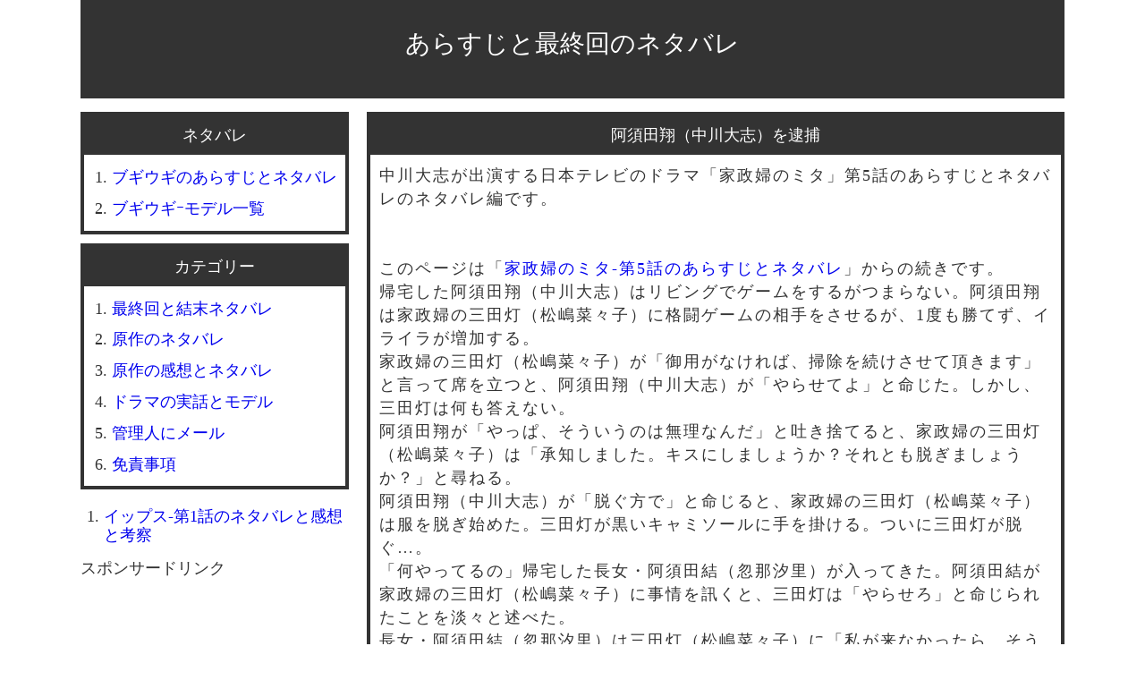

--- FILE ---
content_type: text/html; charset=UTF-8
request_url: https://netabare1.com/1446.html
body_size: 10718
content:
<!doctype html><html lang=ja><head><meta charset="UTF-8"><meta name="robots" content="noarchive"><title>阿須田翔（中川大志）を逮捕</title><meta name=viewport content="width=device-width, initial-scale=1"><link rel=canonical href=https://netabare1.com/1446.html><link rel="shortcut icon" href=https://netabare1.com/wp-content/themes/netabare2021-6-13tie/img/favicon.ico><link rel="preconnect dns-prefetch" href=//www.googletagmanager.com><link rel="preconnect dns-prefetch" href=//www.google-analytics.com><link rel="preconnect dns-prefetch" href=//ajax.googleapis.com><link rel="preconnect dns-prefetch" href=//pagead2.googlesyndication.com><link rel="preconnect dns-prefetch" href=//googleads.g.doubleclick.net><link rel="preconnect dns-prefetch" href=//tpc.googlesyndication.com><link rel="preconnect dns-prefetch" href=//cse.google.com><link rel="preconnect dns-prefetch" href=//fonts.gstatic.com><link rel="preconnect dns-prefetch" href=//fonts.googleapis.com><link rel="preconnect dns-prefetch" href=//www.doubleclickbygoogle.com><link rel="preconnect dns-prefetch" href=//www.google.com><link rel="preconnect dns-prefetch" href=//developers.google.com><style>*{margin:0px
0px 0px 0px;padding:0px
0px 0px 0px}body{background-color:#fff;font-size:110%;width:100%}.main_title{margin:0px
0px 15px 0px;padding:0px
0px 10px 0px; width:100%;background-color:#333}.main_title_decoration{padding:30px
0px 0px 0px;font-size:28px;text-align:center;display:block;height:20px;height:70px !important}.content_container{margin:0px
0px 10px 0px;border:solid #333;border-width:4px;background-color:#fff}.content_title{padding:10px
0px;color:#fff;border-width:0px 0px 1px 0px;background-color:#333;text-align:center}.content_body{margin:0px
0px 0px 0px;padding:10px
10px 0px 10px;line-height:150%;letter-spacing:2px}.content_body
p{margin:0px
0px 0px 0px;padding:0px
0px 1.5em 0px}.content_foot{padding:-20px 0px 10px 20px;font-size:20px;text-align:right}.navi{text-align:center;margin-bottom:10px;margin-top:10px}.side_container{margin:0px
0px 10px 0px;background-color:#fff;border:solid #333;border-width:4px}.side_title{padding:10px
0px;color:#fff;background-color:#333;text-align:center}.side_body{margin:5px
5px 5px 5px;line-height:150%;background-color:#fff}#box_b
img{width:100%;height:auto}.text-area-comment{width:100%;padding:3px
0px 3px 0px;margin:10px
0px 10px 0px}.comment_container{margin:0px
0px 10px 0px;border:solid #333;border-width:5px 5px 5px 5px;background-color:#fff}.comment_title{padding:5px
0px 5px 0px;color:#fff;border-width:0px 0px 0px 0px;background-color:#333;text-align:center}.comment_body{margin:10px
10px 10px 10px;padding:10px
10px 0px 10px;line-height:150%;background-color:#dcdcdc;letter-spacing:1px}.comment_body
p{margin:0px
0px 0px 0px;padding:10px
0px 10px 0px;background-color:#dcdcdc}.comment_body
li{background-color:#dcdcdc}.comment_foot{padding:-10px 0px 0px 0px;font-size:20px;text-align:right}.searchform_text{width:97%;padding:3px
0px 3px 0px;margin:10px
0px 10px 0px}.button{text-align:right;padding:0px
0px 0px 0px;margin:0px
5px 0px 0px}ol{list-style-type:decimal;margin:0px
0px 0px 0em;padding:10px
0px 0px 0px}li{margin:0px
0px 0.5em 0em;padding:0px
0em 5px 0px;line-height:120%}.content_body
ol{list-style-type:decimal;margin:0px
0px 1em 2em;padding:10px
0px 0px 0px;color:#333}ul{list-style-type:decimal;margin:0px
0px 0px 1.5em;padding:10px
0px 0px 0px}li{margin:0px
0px 0.5em 0em;padding:0px
0em 5px 0px;line-height:120%}ul.signature{margin:0px
0px 0px 0px;padding:0px
0px 0px 0px;text-align:right}.signature
li{margin:0px
0px 0px 0px;padding:0px
0px 0px 0px;display:inline;font-size:0.7em}ul.yoko{margin:0px
0px 20px 0px;padding:0px
0px 0px 0px}.yoko
li{margin:0px
0px 0px 0px;padding:0px
0px 0px 0px;display:inline;white-space:nowrap;line-height:150%}.abc{margin:20px
35px 20px 0px;padding:0px
0px 0px 0px}a.link_color_01:link{color:#fff}a.link_color_01:visited{color:#fff}a.link_color_01:hover{color:#fff}a.link_color_01:active{color:#fff}a{text-decoration:none}h1,h2,h3,h4,h5,h6{font-size:100%;font-weight:normal}strong{font-size:100%;font-weight:normal}i{font-size:100%;font-weight:normal;font-style:normal}.table1{width:100%;border-collapse:collapse;border:1px
#333 solid;margin:20px
0px 20px 0px;line-height:150% }.table1
caption{padding:5px
0px 5px 0px;border-width:1px 1px 0px 1px;border-style:solid;border-color:#333;text-align:center}.table1
td{border:1px
#333 solid;padding:5px
0px 5px 5px}.table1_menu{width:6em}.yokohaba4{width:4em}.yokohaba5{width:5em}.yokohaba6{width:6em}.yokohaba7{width:7em}.yokohaba8{width:8em}.yokohaba10{width:10em}.sumaho_taisaku{background-color:#fff !important}.gazou-01{float:left;margin:0px
10px 0px 0px}.clearfix:after{display:block;clear:both;.gazou-02{width:100%}content: ""}.gazou-02{width:100%}ol.list-01{margin:0px
0px 1em 0em;padding:0em
0px 0em 0px}.list-01
li{list-style:decimal;margin:0px
0px 0em 2em;padding:0em
0px 0.8em 0px}.list-02
li{position:relative;margin:0.5em 0px 0.5em 2em}.list-02 li::after{display:block;content:'';position:absolute;top:0.7em;left:-1em;width:8px;height:3px;border-left:2px solid #3498db;border-bottom:2px solid #3498db;-webkit-transform:rotate(-45deg);transform:rotate(-45deg)}.list-03{margin:20px
0px 10px 0em;padding:0em
0px 0em 0px}.list-03
li{list-style:none;counter-increment:chapter;margin:0.5em 0px 0.5em 0em}.list-03 li:before{content:"第" counter(chapter) "話：";padding-right:10px}ol.list-04{margin:0px
0px 0em 0em;padding:0em
0px 0em 0px}.list-04
li{list-style:none
margin: 0px 0px 0em 0em;padding:0em
0px 1em 0px}.midasi01{position:relative;color:white;margin:0px
0px 20px 0px;padding:0.5em 0.5em 0.5em 1.8em;background-color:#005fa7;border-radius:5px}.midasi01::after{position:absolute;top:50%;left:0.7em;transform:translateY(-50%);content:'';width:8px;height:8px;border:solid 3px white;border-radius:100%}.midasi0a{position:relative;display:inline-block;padding:1px
2px 1px 1.5em;color:#fff;border-radius:100vh 0 0 100vh;background:#005fa7}.midasi0a:before{position:absolute;top:calc(50% - 7px);left:10px;width:14px;height:14px;content:'';border-radius:50%;background:#fff}.kakomi01-title{background:#005fa7;color:#fff;border:3px
solid #005fa7;display:inline-block;font-weight:bold;border-radius:10px 10px 0px 0px;padding:0px
10px 0px 10px !important}.kakomi01{padding:10px
10px 10px 10px;margin:-3px 0px 20px 0px;border:solid 3px #005fa7;background:#f4f4f4}.kakomi01
p{margin:15px
0px;padding:0}.kakomi02{margin:0px
0px 25px 0px;padding:0px
10px 0px 10px !important;border:5px
double #fff;color:#333;background-color:#333;border-radius:5px;color:#fff}.kakomi02
p{margin:15px
0px;padding:0}.kakomi03{position:relative;margin:2em
auto;padding:1em;background:#063;color:#fff;border:8px
solid #b2771f;border-radius:3px;box-shadow:0 0 5px #333, 0 0 5px #555 inset}.kakomi03::before,.kakomi03::after{position:absolute;content:'';bottom:0}.kakomi03::before{width:20px;right:10px;border:solid 3px #ff42a0;border-radius:3px 2px 0 2px}.kakomi03::after{width:15px;right:45px;border:solid 3px #fff;border-radius:8px 5px 2px 5px}.center-ring{text-align:center}a.netabare{color:#fff;background-color:#005fa7;padding:10px
10px 10px 10px}figure{margin:0px
0px 20px 0px}figcaption{margin:-10px 0px 20px 0px;font-size:0.7em}.youtube-custom{position:relative;width:100%;padding-top:56.25%;margin:0px
0px 15px 0px}.youtube-custom
iframe{position:absolute;top:0;right:0;width:100% !important;height:100% !important}blockquote{background-color:#dcdcdc}@media screen and (min-width:881px){#container{margin:0px
auto 0px auto;width:1100px;text-align:left;color:#333}#head{width:100%}#body{width:100%}#foot{width:100%;clear:both;font-size:18px;text-align:center}#box_a{width:780px;float:right}#box_b{margin:0px
0px 0px 0px;padding:0px
0px 0px 0px;width:300px;float:left}.gazou-03{max-width:100% !important;height:auto}.kopipe-taisaku{user-select:none;-moz-user-select:none;-webkit-user-select:none;-khtml-user-select:none}}@media screen and (max-width:880px){#container{margin:0px
auto 0px auto;text-align:left;color:#333}.gazou-03{width:100%;max-width:100% !important;height:auto}}</style><meta name='robots' content='max-image-preview:large'><link rel=alternate title="oEmbed (JSON)" type=application/json+oembed href="https://netabare1.com/wp-json/oembed/1.0/embed?url=https%3A%2F%2Fnetabare1.com%2F1446.html"><link rel=alternate title="oEmbed (XML)" type=text/xml+oembed href="https://netabare1.com/wp-json/oembed/1.0/embed?url=https%3A%2F%2Fnetabare1.com%2F1446.html&#038;format=xml"><style id=wp-img-auto-sizes-contain-inline-css>img:is([sizes=auto i],[sizes^="auto," i]){contain-intrinsic-size:3000px 1500px}</style><link rel=https://api.w.org/ href=https://netabare1.com/wp-json/ ><link rel=alternate title=JSON type=application/json href=https://netabare1.com/wp-json/wp/v2/posts/1451><style id=global-styles-inline-css>/*<![CDATA[*/:root{--wp--preset--aspect-ratio--square:1;--wp--preset--aspect-ratio--4-3:4/3;--wp--preset--aspect-ratio--3-4:3/4;--wp--preset--aspect-ratio--3-2:3/2;--wp--preset--aspect-ratio--2-3:2/3;--wp--preset--aspect-ratio--16-9:16/9;--wp--preset--aspect-ratio--9-16:9/16;--wp--preset--color--black:#000;--wp--preset--color--cyan-bluish-gray:#abb8c3;--wp--preset--color--white:#fff;--wp--preset--color--pale-pink:#f78da7;--wp--preset--color--vivid-red:#cf2e2e;--wp--preset--color--luminous-vivid-orange:#ff6900;--wp--preset--color--luminous-vivid-amber:#fcb900;--wp--preset--color--light-green-cyan:#7bdcb5;--wp--preset--color--vivid-green-cyan:#00d084;--wp--preset--color--pale-cyan-blue:#8ed1fc;--wp--preset--color--vivid-cyan-blue:#0693e3;--wp--preset--color--vivid-purple:#9b51e0;--wp--preset--gradient--vivid-cyan-blue-to-vivid-purple:linear-gradient(135deg,rgb(6,147,227) 0%,rgb(155,81,224) 100%);--wp--preset--gradient--light-green-cyan-to-vivid-green-cyan:linear-gradient(135deg,rgb(122,220,180) 0%,rgb(0,208,130) 100%);--wp--preset--gradient--luminous-vivid-amber-to-luminous-vivid-orange:linear-gradient(135deg,rgb(252,185,0) 0%,rgb(255,105,0) 100%);--wp--preset--gradient--luminous-vivid-orange-to-vivid-red:linear-gradient(135deg,rgb(255,105,0) 0%,rgb(207,46,46) 100%);--wp--preset--gradient--very-light-gray-to-cyan-bluish-gray:linear-gradient(135deg,rgb(238,238,238) 0%,rgb(169,184,195) 100%);--wp--preset--gradient--cool-to-warm-spectrum:linear-gradient(135deg,rgb(74,234,220) 0%,rgb(151,120,209) 20%,rgb(207,42,186) 40%,rgb(238,44,130) 60%,rgb(251,105,98) 80%,rgb(254,248,76) 100%);--wp--preset--gradient--blush-light-purple:linear-gradient(135deg,rgb(255,206,236) 0%,rgb(152,150,240) 100%);--wp--preset--gradient--blush-bordeaux:linear-gradient(135deg,rgb(254,205,165) 0%,rgb(254,45,45) 50%,rgb(107,0,62) 100%);--wp--preset--gradient--luminous-dusk:linear-gradient(135deg,rgb(255,203,112) 0%,rgb(199,81,192) 50%,rgb(65,88,208) 100%);--wp--preset--gradient--pale-ocean:linear-gradient(135deg,rgb(255,245,203) 0%,rgb(182,227,212) 50%,rgb(51,167,181) 100%);--wp--preset--gradient--electric-grass:linear-gradient(135deg,rgb(202,248,128) 0%,rgb(113,206,126) 100%);--wp--preset--gradient--midnight:linear-gradient(135deg,rgb(2,3,129) 0%,rgb(40,116,252) 100%);--wp--preset--font-size--small:13px;--wp--preset--font-size--medium:20px;--wp--preset--font-size--large:36px;--wp--preset--font-size--x-large:42px;--wp--preset--spacing--20:0.44rem;--wp--preset--spacing--30:0.67rem;--wp--preset--spacing--40:1rem;--wp--preset--spacing--50:1.5rem;--wp--preset--spacing--60:2.25rem;--wp--preset--spacing--70:3.38rem;--wp--preset--spacing--80:5.06rem;--wp--preset--shadow--natural:6px 6px 9px rgba(0, 0, 0, 0.2);--wp--preset--shadow--deep:12px 12px 50px rgba(0, 0, 0, 0.4);--wp--preset--shadow--sharp:6px 6px 0px rgba(0, 0, 0, 0.2);--wp--preset--shadow--outlined:6px 6px 0px -3px rgb(255, 255, 255), 6px 6px rgb(0, 0, 0);--wp--preset--shadow--crisp:6px 6px 0px rgb(0, 0, 0)}:where(.is-layout-flex){gap:0.5em}:where(.is-layout-grid){gap:0.5em}body .is-layout-flex{display:flex}.is-layout-flex{flex-wrap:wrap;align-items:center}.is-layout-flex>:is(*,div){margin:0}body .is-layout-grid{display:grid}.is-layout-grid>:is(*,div){margin:0}:where(.wp-block-columns.is-layout-flex){gap:2em}:where(.wp-block-columns.is-layout-grid){gap:2em}:where(.wp-block-post-template.is-layout-flex){gap:1.25em}:where(.wp-block-post-template.is-layout-grid){gap:1.25em}.has-black-color{color:var(--wp--preset--color--black) !important}.has-cyan-bluish-gray-color{color:var(--wp--preset--color--cyan-bluish-gray) !important}.has-white-color{color:var(--wp--preset--color--white) !important}.has-pale-pink-color{color:var(--wp--preset--color--pale-pink) !important}.has-vivid-red-color{color:var(--wp--preset--color--vivid-red) !important}.has-luminous-vivid-orange-color{color:var(--wp--preset--color--luminous-vivid-orange) !important}.has-luminous-vivid-amber-color{color:var(--wp--preset--color--luminous-vivid-amber) !important}.has-light-green-cyan-color{color:var(--wp--preset--color--light-green-cyan) !important}.has-vivid-green-cyan-color{color:var(--wp--preset--color--vivid-green-cyan) !important}.has-pale-cyan-blue-color{color:var(--wp--preset--color--pale-cyan-blue) !important}.has-vivid-cyan-blue-color{color:var(--wp--preset--color--vivid-cyan-blue) !important}.has-vivid-purple-color{color:var(--wp--preset--color--vivid-purple) !important}.has-black-background-color{background-color:var(--wp--preset--color--black) !important}.has-cyan-bluish-gray-background-color{background-color:var(--wp--preset--color--cyan-bluish-gray) !important}.has-white-background-color{background-color:var(--wp--preset--color--white) !important}.has-pale-pink-background-color{background-color:var(--wp--preset--color--pale-pink) !important}.has-vivid-red-background-color{background-color:var(--wp--preset--color--vivid-red) !important}.has-luminous-vivid-orange-background-color{background-color:var(--wp--preset--color--luminous-vivid-orange) !important}.has-luminous-vivid-amber-background-color{background-color:var(--wp--preset--color--luminous-vivid-amber) !important}.has-light-green-cyan-background-color{background-color:var(--wp--preset--color--light-green-cyan) !important}.has-vivid-green-cyan-background-color{background-color:var(--wp--preset--color--vivid-green-cyan) !important}.has-pale-cyan-blue-background-color{background-color:var(--wp--preset--color--pale-cyan-blue) !important}.has-vivid-cyan-blue-background-color{background-color:var(--wp--preset--color--vivid-cyan-blue) !important}.has-vivid-purple-background-color{background-color:var(--wp--preset--color--vivid-purple) !important}.has-black-border-color{border-color:var(--wp--preset--color--black) !important}.has-cyan-bluish-gray-border-color{border-color:var(--wp--preset--color--cyan-bluish-gray) !important}.has-white-border-color{border-color:var(--wp--preset--color--white) !important}.has-pale-pink-border-color{border-color:var(--wp--preset--color--pale-pink) !important}.has-vivid-red-border-color{border-color:var(--wp--preset--color--vivid-red) !important}.has-luminous-vivid-orange-border-color{border-color:var(--wp--preset--color--luminous-vivid-orange) !important}.has-luminous-vivid-amber-border-color{border-color:var(--wp--preset--color--luminous-vivid-amber) !important}.has-light-green-cyan-border-color{border-color:var(--wp--preset--color--light-green-cyan) !important}.has-vivid-green-cyan-border-color{border-color:var(--wp--preset--color--vivid-green-cyan) !important}.has-pale-cyan-blue-border-color{border-color:var(--wp--preset--color--pale-cyan-blue) !important}.has-vivid-cyan-blue-border-color{border-color:var(--wp--preset--color--vivid-cyan-blue) !important}.has-vivid-purple-border-color{border-color:var(--wp--preset--color--vivid-purple) !important}.has-vivid-cyan-blue-to-vivid-purple-gradient-background{background:var(--wp--preset--gradient--vivid-cyan-blue-to-vivid-purple) !important}.has-light-green-cyan-to-vivid-green-cyan-gradient-background{background:var(--wp--preset--gradient--light-green-cyan-to-vivid-green-cyan) !important}.has-luminous-vivid-amber-to-luminous-vivid-orange-gradient-background{background:var(--wp--preset--gradient--luminous-vivid-amber-to-luminous-vivid-orange) !important}.has-luminous-vivid-orange-to-vivid-red-gradient-background{background:var(--wp--preset--gradient--luminous-vivid-orange-to-vivid-red) !important}.has-very-light-gray-to-cyan-bluish-gray-gradient-background{background:var(--wp--preset--gradient--very-light-gray-to-cyan-bluish-gray) !important}.has-cool-to-warm-spectrum-gradient-background{background:var(--wp--preset--gradient--cool-to-warm-spectrum) !important}.has-blush-light-purple-gradient-background{background:var(--wp--preset--gradient--blush-light-purple) !important}.has-blush-bordeaux-gradient-background{background:var(--wp--preset--gradient--blush-bordeaux) !important}.has-luminous-dusk-gradient-background{background:var(--wp--preset--gradient--luminous-dusk) !important}.has-pale-ocean-gradient-background{background:var(--wp--preset--gradient--pale-ocean) !important}.has-electric-grass-gradient-background{background:var(--wp--preset--gradient--electric-grass) !important}.has-midnight-gradient-background{background:var(--wp--preset--gradient--midnight) !important}.has-small-font-size{font-size:var(--wp--preset--font-size--small) !important}.has-medium-font-size{font-size:var(--wp--preset--font-size--medium) !important}.has-large-font-size{font-size:var(--wp--preset--font-size--large) !important}.has-x-large-font-size{font-size:var(--wp--preset--font-size--x-large) !important}/*]]>*/</style></head><body itemscope itemtype=https://schema.org/WebPage><meta name="robots" content="noarchive"><div id=container><header id=head class=main_title> <a href=https://netabare1.com class="link_color_01 main_title_decoration">あらすじと最終回のネタバレ</a></header><div id=body><main id=box_a><article class=content_container><h1 class="content_title"><a href=https://netabare1.com/1446.html class=link_color_01>阿須田翔（中川大志）を逮捕</a></h1><div class="content_body kopipe-taisaku" onMouseDown="return false;" onSelectStart="return false" oncontextmenu="return false;" oncopy="return false;"><p>中川大志が出演する日本テレビのドラマ「家政婦のミタ」第5話のあらすじとネタバレのネタバレ編です。</p><br> このページは「<a href=/1418.html>家政婦のミタ-第5話のあらすじとネタバレ</a>」からの続きです。<br> 帰宅した阿須田翔（中川大志）はリビングでゲームをするがつまらない。阿須田翔は家政婦の三田灯（松嶋菜々子）に格闘ゲームの相手をさせるが、1度も勝てず、イライラが増加する。<br> 家政婦の三田灯（松嶋菜々子）が「御用がなければ、掃除を続けさせて頂きます」と言って席を立つと、阿須田翔（中川大志）が「やらせてよ」と命じた。しかし、三田灯は何も答えない。<br> 阿須田翔が「やっぱ、そういうのは無理なんだ」と吐き捨てると、家政婦の三田灯（松嶋菜々子）は「承知しました。キスにしましょうか？それとも脱ぎましょうか？」と尋ねる。<br> 阿須田翔（中川大志）が「脱ぐ方で」と命じると、家政婦の三田灯（松嶋菜々子）は服を脱ぎ始めた。三田灯が黒いキャミソールに手を掛ける。ついに三田灯が脱ぐ…。<br> 「何やってるの」帰宅した長女・阿須田結（忽那汐里）が入ってきた。阿須田結が家政婦の三田灯（松嶋菜々子）に事情を訊くと、三田灯は「やらせろ」と命じられたことを淡々と述べた。<br> 長女・阿須田結（忽那汐里）は三田灯（松嶋菜々子）に「私が来なかったら、そういうことをするつもりだったの？」と問うと、三田灯は「はい」と答えた。<br> 一方、阿須田恵一（長谷川博己）が元不倫相手・風間美枝（野波麻帆）のマンションの前で待っていた。風間美枝は阿須田恵一に驚き、「ストーカーみたいなことはしないでください」と哀れんだ。<br> 阿須田恵一（長谷川博己）は「俺には君しか居ないんだ」と、風間美枝（野波麻帆）にすがる。そこへ、阿須田恵一からブロジェクトのリーダーを引き継いだ部下の名取（関戸将志）が現れる。なぜ、名取がここに…。<br> 美枝の新しい恋人は部下の名取（関戸将志）だったのか…。元不倫相手・風間美枝（野波麻帆）は「これで諦めてくれますよね」と言い残して、名取とマンションへ消えていく。阿須田恵一（長谷川博己）はその場に崩れ落ちた。<br> その日の夜、阿須田翔（中川大志）が自宅に戻ると、家政婦の三田灯（松嶋菜々子）が業務時間を終えて帰宅するところだった。<br> 阿須田翔は三田灯に「この家（隣家）を滅茶滅茶にしてくれないかな」と頼む。家政婦の三田灯（松嶋菜々子）は「承知しました」と引き受け、「何をいたしましょう？」と尋ねる。<br> 阿須田翔（中川大志）は「建物を壊して」「ダイナマイトで爆破して」などと頼むが、家政婦の三田灯（松嶋菜々子）は「ブルドーザーが必用です」「ダイナマイトが必用です」と答え、命令が実行不可能であることを示す。<br> 阿須田翔（中川大志）が「馬鹿にしたような顔しやがって。お前なんかに俺の気持が分かるかよ」と言って立ち去ろうとすると、家政婦の三田灯（松嶋菜々子）は「分かります」と言い、バックの中からカラースプレーを取りだして、隣家の壁に文字を書いた。<br> 阿須田翔（中川大志）が「俺の気持ちが分かるってどういうことだよ」と言い、壁を観ると、赤いスプレーで「家族を守りたい」と書いた。<br> 家の落書きに気付いた皆川真利子（佐藤仁美）が警察を呼ぶ。阿須田恵一（長谷川博己）も呼び出され、阿須田家に集まる。長女・阿須田結（忽那汐里）は彼氏の家に行っており、まだ帰っていない。<br> 警官は隣同士なので穏便に済ますようにアドバイスするが、皆川真利子（佐藤仁美）は「被害届を出します。ご近所のためにも警察へ連れてってください」と怒る。<br> 仕方なく警官が長男・阿須田翔（中川大志）を連行しようとすると、阿須田恵一（長谷川博己）は土下座して「長男は一生懸命なだけなんです。悪いのは全て私です」と謝罪する。<br> そして、壁の落書きを消すという条件で、皆川真利子（佐藤仁美）に許してもらい、阿須田翔（中川大志）の逮捕は免れた。<br> 阿須田恵一（長谷川博己）らはデッキブラシを持って落書きを消そうとするが、次男・阿須田海斗（綾部守人）は「特殊な洗剤じゃきゃ落ちないんじゃない？」と訊く。<br> 阿須田恵一（長谷川博己）が「ミタさん…」と振り向くと、家政婦の三田灯（松嶋菜々子）は「あります」と言い、バッグから洗剤を出した。<br> 一仕事を終えた阿須田恵一（長谷川博己）らは、家政婦の三田灯（松嶋菜々子）に夜食を頼む。阿須田恵一ら自宅へ戻ると、テーブルにラーメンが並んでいた。<br> みんなでラーメンを食べ始めるが、次女・阿須田希衣（本田望結）はラーメンに手を付けない。<br> 長男・阿須田翔（中川大志）が「お腹空いてないの？」と訊くと、阿須田希衣は「寝る前に食べるとおねしょするから」と答えた。<br> 阿須田恵一（長谷川博己）は「気にしない方が良いよ。翔なんて3年生まで、おねしょしてたんだから」と教えると、長男・阿須田翔（中川大志）が「余計な事を言うなよ。父さん」と怒る。<br> いつも父・阿須田恵一（長谷川博己）のことを「あんた」と呼んでいた長男・阿須田翔（中川大志）が、「父さん」と呼んでしまったことに気付き、阿須田翔は思わず、照れてしまう。<br> こそへ、長女・阿須田結（忽那汐里）が帰宅し、「なんでのんきにラーメンを食べてるの？誰が帰ってきても良いって言ったの？」と言い、父・阿須田恵一（長谷川博己）に怒る。<br> 長男・阿須田翔（中川大志）が「違うんだ」と言い、事情を説明しようとするが、長女・阿須田結（忽那汐里）は取り合わない。<br> 阿須田恵一（長谷川博己）は次女・阿須田希衣（本田望結）に、阿須田希衣が無くした石を見せ、「三田さんが見つけてくれたんだ。しばらくお父さんが預かってていいかな？いつか、その缶の中に一緒に入れてもらいたいからさ」と言い帰って行った。<br> 次女・阿須田希衣（本田望結）は石に家族の名前を付け、缶の中に大切に保管していたが、第3話の自殺騒動のとき、「お父さん石」を無くしていたのだった。<br> その日の夜、家政婦の三田灯（松嶋菜々子）が長男・阿須田翔（中川大志）の部屋を訪れる。阿須田翔がドアを開けると、三田灯は洗濯物を渡す。その中には、阿須田翔がゴミ箱に捨てたバスケットのユニホームがあった。<br> 長男・阿須田翔（中川大志）が「色々とありがとう」とお礼を言うと、家政婦の三田灯（松嶋菜々子）は「それはお父様に言うべき言葉だと思います」と答える。そして、本日の超過料金の請求書を差し出した。<br> 翌日、体育館を訪れた長男・阿須田翔（中川大志）は、練習している部員に「みんなごめん。もう一度、一緒にバスケさせてくれないかな。雑用でも何でもする」と土下座したのであった。<br> 「<a href=/1447.html>家政婦のミタ-第5話の感想</a>」へ続く。「<a href=/1463.html>家政婦のミタ-第6話のあらすじとネタバレ</a>」へ続く。</p><div itemscope itemtype=https://schema.org/WPAdBlock><p>スポンサードリンク</p><ins class=adsbygoogle style=display:block data-ad-client=ca-pub-6962987295474121 data-ad-slot=2320269498 data-ad-format=auto></ins> <script>(adsbygoogle=window.adsbygoogle||[]).push({});</script> </div><ul class=signature> <li><p> <time class=entry-date itemprop=datePublished datetime=2011-11-10T11:44:56+09:00> 2011/11/10</time></p></li></ul></div></article><div class=content_container><p class=content_title>コメントを投稿する</p><P>コメントは正常に投稿されていますが、反映に時間がかかります。</P><div class=content_body><form action=https://netabare1.com/wp-comments-post.php method=post id=commentform><span class=abc><input type=text name=author id=author value size=10 maxlength=24 tabindex=0 class=text-area01></span><span class=abc><label for=author>名前（公開+必須）</label></span><span class=abc><input name=submit type=submit id=submit tabindex=0 value=投稿ボタン><br></span><br><label for=comment>コメントは数時間後に反映されます。</label><br><textarea name=comment id=comment rows=5 cols=20 class=text-area-comment></textarea><input type=hidden name=comment_post_ID value=1451><p style="display: none;"><input type=hidden id=akismet_comment_nonce name=akismet_comment_nonce value=f85c85576d></p><p style="display: none !important;"><label>&#916;<textarea name=ak_hp_textarea cols=45 rows=8 maxlength=100></textarea></label><input type=hidden id=ak_js_1 name=ak_js value=212><script>document.getElementById("ak_js_1").setAttribute("value",(new Date()).getTime());</script></p></form></div></div><div class=comment_container><h2 class="comment_title">コメント欄</h2><div class=comment_body><p>家政婦のミタ5話を見て<br> 壁に落書きやゲーセンで暴力事件を<br> 起こしただけで翔君(中川大志君)を<br> 逮捕しないでいいと思う!!<br> 逮捕したら翔君(中川大志君)が可哀相!!<br> あんなにかっこいいのに逮捕とかあり得ない!!<br> 後･･･<br> 隣のお喋りババアがうざい!!<br> 翔君(中川大志君)が可哀相!!</p><ul class=signature> <li>投稿者-</li><li>ぶたうさぎ</li></ul></div><div class=comment_body><p>とりあえず字がでかい</p><ul class=signature> <li>投稿者-</li><li>日本人</li></ul></div><div class=comment_body><p>漢字違いますよ</p><ul class=signature> <li>投稿者-</li><li>１１１１</li></ul></div><div class=comment_body><p>ご指摘ありがとうございます。誤字を修正しました。誤字は具体的にご指摘して頂けると、助かります。</p><ul class=signature> <li>投稿者-</li><li>管理人</li></ul></div><div class=comment_body><p>大志くんかわいそう</p><ul class=signature> <li>投稿者-</li><li>ラブ　大志くん</li></ul></div></div><p class=navi> &#60;&#60; <a href=https://netabare1.com/1447.html rel=next>次のネタバレ</a>｜<a href=https://netabare1.com>あらすじと最終回のネタバレ</a> ｜<a href=https://netabare1.com/1445.html rel=prev>前のネタバレ</a> &#62;&#62;</p><div class='yarpp yarpp-related yarpp-related-website yarpp-template-yarpp-template-example'><div class=content_container><h2 class="content_title">関連するあらすじとネタバレ</h2><div class=content_body><ol><li><a href=/n6400.html>元彼の遺言状-あらすじと犯人ネタバレ</a></li><li><a href=https://netabare1.com/4928.html>なつぞら-坂場一久（中川大志）のモデルは高畑勲</a></li><li><a href=https://netabare1.com/4773.html>中学聖日記-末永聖（有村架純）を逮捕</a></li><li><a href=https://netabare1.com/n5823.html>九十九聖（中尾明慶）を逮捕</a></li><li><a href=https://netabare1.com/2203.html>井浦新（ARATA）を逮捕</a></li><li><a href=https://netabare1.com/2708.html>ラスト・シンデレラ-第10話のあらすじとネタバレ後編</a></li><li><a href=https://netabare1.com/2772.html>半沢直樹の裁量臨店（さいりょうりんてん）</a></li><li><a href=https://netabare1.com/4345.html>奥様は、取り扱い注意-第2話のあらすじとネタバレ後編</a></li><li><a href=https://netabare1.com/4409.html>大河ドラマ「いだてん（韋駄天）」-金栗四三のモデルと実話</a></li></ol></div></div></div></main><aside id=box_b><div class=side_container><div class=side_title><h2>ネタバレ</h2></div><nav class=side_body><ul><li><a href=/n6539.html>ブギウギのあらすじとネタバレ</a></li> <li><a href=/678.html>ブギウギｰモデル一覧</a></li></ul></nav></div><div class=side_container><div class=side_title>カテゴリー</div><nav class=side_body><ul> <li><a href=/category/c4>最終回と結末ネタバレ</a></li> <li><a href=/category/c3>原作のネタバレ</a></li> <li><a href=/category/c6>原作の感想とネタバレ</a></li> <li><a href=/category/c10>ドラマの実話とモデル</a></li> <li><a href=/1.html>管理人にメール</a></li> <li><a href=/1593.html>免責事項</a></li></ul></nav></div><ul><li><a href=https://netabare1.com/n6635.html>イップス-第1話のネタバレと感想と考察</a></li></ul><div itemscope itemtype=https://schema.org/WPAdBlock><p>スポンサードリンク</p><ins class=adsbygoogle style=display:block data-ad-client=ca-pub-6962987295474121 data-ad-slot=2798689090 data-ad-format=auto></ins> <script>(adsbygoogle=window.adsbygoogle||[]).push({});</script> </div></aside></div><footer> <script type=speculationrules>{"prefetch":[{"source":"document","where":{"and":[{"href_matches":"/*"},{"not":{"href_matches":["/wp-*.php","/wp-admin/*","/img/*","/wp-content/*","/wp-content/plugins/*","/wp-content/themes/netabare2021-6-13tie/*","/*\\?(.+)"]}},{"not":{"selector_matches":"a[rel~=\"nofollow\"]"}},{"not":{"selector_matches":".no-prefetch, .no-prefetch a"}}]},"eagerness":"conservative"}]}</script> <script defer src=https://netabare1.com/wp-content/cache/minify/45ffb.js></script>  <script>/*<![CDATA[*/var lazyloadads=false;window.addEventListener("scroll",function(){if((document.documentElement.scrollTop!=0&&lazyloadads===false)||(document.body.scrollTop!=0&&lazyloadads===false)){(function(){var ad=document.createElement('script');ad.type='text/javascript';ad.async=true;ad.src='https://pagead2.googlesyndication.com/pagead/js/adsbygoogle.js';var sc=document.getElementsByTagName('script')[0];sc.parentNode.insertBefore(ad,sc);})();lazyloadads=true;}},true)/*]]>*/</script> </footer></div></body></html>